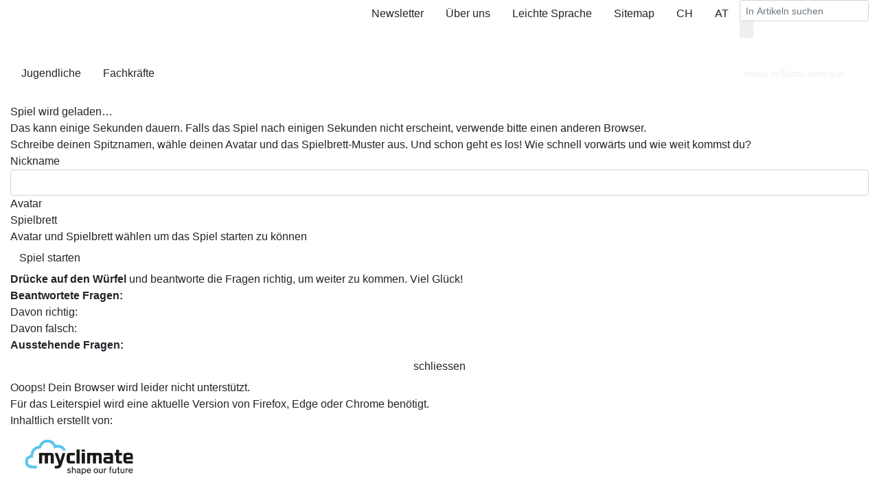

--- FILE ---
content_type: text/html;charset=utf-8
request_url: https://www.feelok.de/de_DE/jugendliche/themen/klima/wir_empfehlen/leiterspiel-klima/leiterspiel-klima.cfm
body_size: 12312
content:
<!doctype html>
<html lang="de-DE">
<head>
<meta charset="utf-8">
<meta name="viewport" content="width=device-width, initial-scale=1, shrink-to-fit=no">
<link rel="stylesheet" href="/assets/libs/bootstrap/latest/css/bootstrap.min.css">
<link rel="stylesheet" href="/assets/css/tailwind.css">
<link rel="stylesheet" href="/templates/feel-ok_v10/assets/css/fok-template.css?cb=20240511-01">
<link rel="stylesheet" href="/assets/css/radix-custom.css">
<title>Leiterspiel Thema Klima</title>
<link href="/assets/libs/fontawesome/css/all.min.css" rel="stylesheet">
<link href="/assets/libs/fontawesome/css/duotone-regular.min.css" rel="stylesheet">
<link href="/assets/libs/fontawesome/css/duotone-light.min.css" rel="stylesheet">
<link href="/assets/libs/fontawesome/css/duotone-thin.min.css" rel="stylesheet">
<link rel="icon" type="image/png" href="/favicon.ico" />
<meta http-equiv="content-language" content="de_DE" />
<meta name="language" content="de_DE" />
<meta name="description" lang="de_DE" content="" />
<meta name="keywords" lang="de_DE" content="" />
<meta name="robots" content="all" />
<meta name="msvalidate.01" content="B4278F16ADE101503471CB5CC39EC96B" />
<meta http-equiv="Cache-Control" content="max-age=600" />
<meta name="author" content="RADIX - Patronat: myclimate Deutschland" />
<meta name="copyright" content="Feel OK" />
<script type="text/javascript" src="/assets/libs/lazysizes/lazysizes.min.js"></script>
<script src="/assets/libs/qrious.js"></script> 
<script src="/assets/libs/clipboard.min.js"></script> 
<link rel='stylesheet' href='/assets/tartalom/css/tartalom-public.css?cb=20240511-01'><link rel='stylesheet' href='/views/modules/mod_Tool_Leiterspiel/assets/css/leiterspiel.css?cb=20240511-01'><link rel='stylesheet' href='/views/functions/fun_dsgv/assets/css/style.css?cb=20240511-01'><link rel='stylesheet' href='/assets/libs/fancybox/v3_3_5/jquery.fancybox.min.css?cb=20240511-01'><link rel='stylesheet' href='/assets/css/global.min.css?cb=20240511-01'></head>
<body data-pageid="12254">
<div class="d-lg-none d-print-none fok-navbar fok-navbar-status1">
<nav class="py-2 navbar navbar-expand-lg navbar-light navbar-bg">
<div class="fixed-top navbar-bg py-2">
<div class="d-flex justify-content-between align-items-center">
<button class="navbar-toggler fok-navbar-toggler" type="button" data-toggle="collapse" data-target="#navbarSupportedContent" aria-controls="navbarSupportedContent" aria-expanded="false" aria-label="Toggle navigation">
<span class="navbar-toggler-icon"></span>
</button>
<a href="//www.feelok.de/de_DE/">
<img
alt="Logo"
class="img-fluid fok-logo"
src="/assets/img/logos/logo_de_DE-x32.png"
srcset="/assets/img/logos/logo_de_DE-x32.png 1x, /assets/img/logos/logo_de_DE-x64.png 2x"
/>
</a>
<div class="d-flex align-items-center">
<button type="button" class="btn btn-link fok-text-weiss fok-navbar-search-btn mr-1"><i class="fas fa-fw fa-search"></i></button>
<style>
#fok-shorturl-wrapper-desktop,
#fok-shorturl-wrapper-mobile {
min-height: 40px;
font-family: 'Dosis Regular';
text-transform: initial;
}
#fok-shorturl-wrapper-desktop {
font-size: 0.9rem;
}
#fok-shorturl-wrapper-mobile {
font-size: 1.6rem;
}
#fok-shorturl-wrapper-desktop .fok-shorturl-desktop {
color: #EDF1F2;
cursor: pointer;
}
#fok-shorturl-wrapper-mobile .fok-shorturl-mobile {
color: #FFF;
cursor: pointer;
}
#fok-shorturl-wrapper-desktop .fok-shorturl-desktop:hover,
#fok-shorturl-wrapper-desktop .fok-shorturl-desktop.active,
#fok-shorturl-wrapper-mobile .fok-shorturl-mobile:hover,
#fok-shorturl-wrapper-mobile .fok-shorturl-mobile.active {
color: #FF9D63;
}
#fok-shorturl-wrapper-desktop .fok-qr-flyout-desktop,
#fok-shorturl-wrapper-mobile .fok-qr-flyout-mobile {
cursor: initial;
display: none;
position: absolute;
top: 40px;
right: 15px;
z-index: 10;
background-color: #EDF1F2;
padding: 10px;
min-width: 200px;
max-width: 350px;
box-shadow: 0 4px 8px 0 rgba(0, 0, 0, 0.2), 0 6px 20px 0 rgba(0, 0, 0, 0.19);
text-align: center;
}
#fok-shorturl-wrapper-mobile .fok-qr-flyout-mobile {
width: 300px;
font-size: .9rem;
}
#fok-shorturl-wrapper-desktop .fok-qr-flyout-desktop .fok-qr-flyout-text,
#fok-shorturl-wrapper-mobile .fok-qr-flyout-mobile .fok-qr-flyout-text {
color: #0A4A4A;
}
#fok-qr-flyout-code-mobile {
margin-top: 10px;
}
.fok-qr-flyout-bg {
background-color: #FFF;
}
</style>
<div id="fok-shorturl-wrapper-mobile">
<div class="fok-shorturl-mobile" onclick="toggleQrFlyoutMobile();">
<span class="fok-shorturl-slug" data-clipboard-target=".slug-to-copy-mobile">
<i class="fas fa-share-alt fa-fw mr-2"></i>
</span>
<div class="fok-qr-flyout-mobile">
<div class="fok-qr-flyout-text">
<div id="fok-copy-feedback-mobile" class="mb-1"></div>
QR-Code für diese Seite
</div>
<div class="fok-qr-flyout-bg mt-2 pb-1 rounded">
<canvas id="fok-qr-flyout-code-mobile" style="width:125px;height:125px;"></canvas>
<div class="fok-qr-flyout-text slug-to-copy-mobile">https://www.feelok.de/klima-leiterspiel/</div>
</div>
</div>
</div>
</div>
<script>
var qrMobile = new QRious({
element: document.getElementById( 'fok-qr-flyout-code-mobile' ),
value: 'https://www.feelok.de/klima-leiterspiel/',
size: 250,
foreground: '#0A4A4A',
background: '#FFFFFF'
});
var fokShorturlMobile = document.getElementsByClassName( 'fok-shorturl-mobile' )[ 0 ];
var qrFlyoutMobile = document.getElementsByClassName( 'fok-qr-flyout-mobile' )[ 0 ];
function toggleQrFlyoutMobile() {
if ( qrFlyoutMobile.style.display == 'undefined' || qrFlyoutMobile.style.display == 'none' || qrFlyoutMobile.style.display == '' ) {
qrFlyoutMobile.style.display = 'block';
fokShorturlMobile.classList.add( "active" );
} else {
qrFlyoutMobile.style.display = 'none';
fokShorturlMobile.classList.remove( "active" );
}
}
</script>
<script>
var clipboard = new ClipboardJS('.fok-shorturl-slug');
clipboard.on( 'success', function( e ) {
// Bei Erfolg Standardtext anzeigen
document.getElementById( "fok-copy-feedback-mobile" ).innerHTML = "<strong>Link dieser Seite wurde kopiert.</strong> Du kannst ihn per E-Mail oder soziale Medien weiterleiten.";
// Auswahl aufheben
e.clearSelection();
});
</script>
</div>
</div>
<div class="fok-navbar-search">
<form id="fok-submitform-navbar" class="col-12 pl-2 pr-2" method="post" action="/de_DE/suche.cfm" enctype="multipart/form-data">
<div class="input-group">
<label for="fok-searchfor-navbar" hidden="hidden">Suche</label>
<input
name="searchfor"
id="fok-searchfor-navbar"
class="form-control fok-navbar-search-input"
type="search"
placeholder="In Artikeln suchen"
aria-label="Search"
value="">
<div class="input-group-append">
<button class="btn" type="submit"><i class="fas fa-fw fa-search"></i></button>
</div>
</div>
<input type="hidden" name="zielgruppe" value="jugendliche" />
<input type="hidden" name="thema" value="" />
</form>
</div>
</div>
<div class="collapse navbar-collapse fok-navbar-collapse" id="navbarSupportedContent">
<ul class="navbar-nav mr-auto">
<li class="nav-item dropdown">
<a class="nav-link dropdown-toggle d-flex text-wrap" href="/de_DE/jugendliche/" id="navbarDropdownMenuLink1" data-toggle="dropdown" aria-haspopup="true" aria-expanded="true">
<div class="navtext w-100">Jugendliche</div>
<div class="toggle-icon toggle-icon-plattform"></div>
</a>
<ul class="dropdown-menu" aria-labelledby="navbarDropdownMenuLink1">
<li>
<a class="dropdown-item d-flex" href="https://www.feelok.de/de_DE/jugendliche/themen/kurzfassungen/kurzfassungen.cfm" aria-expanded="" aria-haspopup="false">
<div class="navtext w-100">In Kürze</div>
</a>
</li>
<li class="dropdown-submenu">
<a class="dropdown-item d-flex dropdown-toggle" href="/de_DE/jugendliche/jugendliche-konsum-sucht.cfm" aria-expanded="" aria-haspopup="true">
<div class="navtext w-100">Genuss, Sucht</div>
<div class="toggle-icon"></div>
</a>
<ul class="dropdown-menu">
<li class="dropdown-submenu">
<a class="dropdown-item d-flex dropdown-toggle" href="/de_DE/jugendliche/themen/alkohol/alkohol.cfm" aria-expanded="" aria-haspopup="true">
<div class="navtext w-100">Alkohol</div>
<div class="toggle-icon"></div>
</a>
<ul class="dropdown-menu">
<li
class="dropdown-title">
Alkohol
</li>
<li
>
<a class="dropdown-item" href="https://www.feelok.de/de_DE/jugendliche/themen/alkohol/wir_empfehlen/kurzfassung/alkohol.cfm" aria-expanded="false" aria-haspopup="false">
Kurzfassung
</a>
</li>
<li
>
<a class="dropdown-item" href="https://www.feelok.de/de_DE/jugendliche/themen/alkohol/wir_empfehlen/leichte_sprache/alkohol.cfm" aria-expanded="false" aria-haspopup="false">
Leichte Sprache
</a>
</li>
<li
>
<a class="dropdown-item" href="/de_DE/jugendliche/themen/alkohol/wir_empfehlen/leiterspiel-alkohol/leiterspiel-alkohol.cfm" aria-expanded="false" aria-haspopup="false">
Leiterspiel
</a>
</li>
<li
>
<a class="dropdown-item" href="/de_DE/jugendliche/themen/alkohol/wir_empfehlen/alkohol-check/alkohol-check.cfm" aria-expanded="false" aria-haspopup="false">
Alkohol-Check
</a>
</li>
<li
>
<a class="dropdown-item" href="/de_DE/jugendliche/themen/alkohol/wir_empfehlen/quiz/quiz.cfm" aria-expanded="false" aria-haspopup="false">
Quiz
</a>
</li>
<li
>
<a class="dropdown-item" href="https://www.feelok.de/de_DE/jugendliche/themen/alkohol/wir_empfehlen/videoclips/videoclips/alkohol-videoclips.cfm" aria-expanded="false" aria-haspopup="false">
Videoclips
</a>
</li>
<li
>
<a class="dropdown-item" href="/de_DE/jugendliche/themen/alkohol/wir_empfehlen/wissenswertes/themen/was_ist_alkohol.cfm" aria-expanded="false" aria-haspopup="false">
Fakten
</a>
</li>
<li
>
<a class="dropdown-item" href="https://www.feelok.de/de_DE/jugendliche/themen/alkohol/wir_empfehlen/kinder_suchtkranker_eltern/mama_oder_papa_trinkt/mama_oder_papa_trinkt.cfm" aria-expanded="false" aria-haspopup="false">
Mama oder Papa trinkt viel Alkohol
</a>
</li>
<li
class="dropdown-title">
Wo stehst du?
</li>
<li
>
<a class="dropdown-item" href="/de_DE/jugendliche/themen/alkohol/wo_stehst_du/keine_lust/deine_gruende/ich_mag_den_alkoholgeschmack_nicht.cfm" aria-expanded="false" aria-haspopup="false">
Keine Lust
</a>
</li>
<li
>
<a class="dropdown-item" href="/de_DE/jugendliche/themen/alkohol/wo_stehst_du/neugierig/wo_stehe_ich/anreiz.cfm" aria-expanded="false" aria-haspopup="false">
Neugier
</a>
</li>
<li
>
<a class="dropdown-item" href="/de_DE/jugendliche/themen/alkohol/wo_stehst_du/gelegentlich/wo_stehe_ich/warum_alkohol_trinken.cfm" aria-expanded="false" aria-haspopup="false">
Ab und zu
</a>
</li>
<li
>
<a class="dropdown-item" href="/de_DE/jugendliche/themen/alkohol/wo_stehst_du/manchmal_zu_viel/wo_stehe_ich/warum_ich_alkohol_trinke.cfm" aria-expanded="false" aria-haspopup="false">
Manchmal zu viel
</a>
</li>
<li
>
<a class="dropdown-item" href="/de_DE/jugendliche/themen/alkohol/wo_stehst_du/regelmaessig_hauefig/wo_stehe_ich/warum_ich_alkohol_trinke.cfm" aria-expanded="false" aria-haspopup="false">
Regelmäßig, häufig
</a>
</li>
</ul>
</li>
<li class="dropdown-submenu">
<a class="dropdown-item d-flex dropdown-toggle" href="/de_DE/jugendliche/themen/cannabis/cannabis.cfm" aria-expanded="" aria-haspopup="true">
<div class="navtext w-100">Cannabis</div>
<div class="toggle-icon"></div>
</a>
<ul class="dropdown-menu">
<li
class="dropdown-title">
Cannabis
</li>
<li
>
<a class="dropdown-item" href="https://www.feelok.de/de_DE/jugendliche/themen/cannabis/start/kurzfassung/cannabis-thc.cfm" aria-expanded="false" aria-haspopup="false">
Kurzfassung
</a>
</li>
<li
>
<a class="dropdown-item" href="https://www.feelok.de/de_DE/jugendliche/themen/cannabis/start/leichte_sprache/cannabis.cfm" aria-expanded="false" aria-haspopup="false">
Leichte Sprache
</a>
</li>
<li
>
<a class="dropdown-item" href="/de_DE/jugendliche/themen/cannabis/start/leiterspiel/leiterspiel.cfm" aria-expanded="false" aria-haspopup="false">
Leiterspiel
</a>
</li>
<li
>
<a class="dropdown-item" href="https://www.feelok.de/de_DE/jugendliche/themen/cannabis/start/erfahrungsberichte/game_map.cfm" aria-expanded="false" aria-haspopup="false">
Real Talk - Game Map
</a>
</li>
<li
>
<a class="dropdown-item" href="/de_DE/jugendliche/themen/cannabis/start/cannabis-check/cannabis-check.cfm" aria-expanded="false" aria-haspopup="false">
Cannabis-Check
</a>
</li>
<li
>
<a class="dropdown-item" href="/de_DE/jugendliche/themen/cannabis/start/infos/infos/aktuelle-infos.cfm" aria-expanded="false" aria-haspopup="false">
Bubatz ist legal?!
</a>
</li>
<li
>
<a class="dropdown-item" href="/de_DE/jugendliche/themen/cannabis/start/infos/infos/fakten.cfm" aria-expanded="false" aria-haspopup="false">
Fakten
</a>
</li>
<li
class="dropdown-title">
Wo stehst du?
</li>
<li
>
<a class="dropdown-item" href="https://www.feelok.de/de_DE/jugendliche/themen/cannabis/start/sei_schlau/risiken/quick_facts.cfm" aria-expanded="false" aria-haspopup="false">
Sei clever
</a>
</li>
<li
>
<a class="dropdown-item" href="/de_DE/jugendliche/themen/cannabis/wo_stehst_du/neugier/wo_stehe_ich/anreiz.cfm" aria-expanded="false" aria-haspopup="false">
Neugier
</a>
</li>
<li
>
<a class="dropdown-item" href="/de_DE/jugendliche/themen/cannabis/wo_stehst_du/gelegenheitskiffende/wo_stehe_ich/kiffen_reizt.cfm" aria-expanded="false" aria-haspopup="false">
Gelegentlicher Konsum
</a>
</li>
<li
>
<a class="dropdown-item" href="/de_DE/jugendliche/themen/cannabis/wo_stehst_du/kiffende_ohne_bedenken/wo_stehe_ich/am_kiffen_reizt.cfm" aria-expanded="false" aria-haspopup="false">
Kiffende ohne Bedenken
</a>
</li>
<li
>
<a class="dropdown-item" href="/de_DE/jugendliche/themen/cannabis/wo_stehst_du/kiffende_mit_bedenken/wo_stehe_ich/leben_ohne_cannabis.cfm" aria-expanded="false" aria-haspopup="false">
Kiffende mit Bedenken
</a>
</li>
<li
>
<a class="dropdown-item" href="/de_DE/jugendliche/themen/cannabis/wo_stehst_du/ex_kiffende/wo_stehe_ich/vorteile_ohne_cannabis.cfm" aria-expanded="false" aria-haspopup="false">
Kein Kiffen mehr
</a>
</li>
</ul>
</li>
<li>
<a class="dropdown-item d-flex" href="/de_DE/jugendliche/themen/gluecksspiel/ressourcen/gluecksspiel/find-s_raus/portraits.cfm" aria-expanded="" aria-haspopup="false">
<div class="navtext w-100">Glücksspiel</div>
</a>
</li>
<li class="dropdown-submenu">
<a class="dropdown-item d-flex dropdown-toggle" href="/de_DE/jugendliche/themen/medienabhaengigkeit/medienabhaengigkeit.cfm" aria-expanded="" aria-haspopup="true">
<div class="navtext w-100">Medien</div>
<div class="toggle-icon"></div>
</a>
<ul class="dropdown-menu">
<li
class="dropdown-title">
Medienabhängigkeit
</li>
<li
>
<a class="dropdown-item" href="https://www.feelok.de/de_DE/jugendliche/themen/medienabhaengigkeit/themen/geschichten/geschichten/was_ist_noch_normal-.cfm" aria-expanded="false" aria-haspopup="false">
Geschichten von Jugendlichen
</a>
</li>
<li
>
<a class="dropdown-item" href="https://www.feelok.de/de_DE/jugendliche/themen/medienabhaengigkeit/themen/medien-check/medien-check.cfm" aria-expanded="false" aria-haspopup="false">
Medien-Check
</a>
</li>
<li
>
<a class="dropdown-item" href="https://www.feelok.de/de_DE/jugendliche/themen/medienabhaengigkeit/themen/medienabhangigkeit/medienabhangigkeit/was_ist_medienabhangigkeit-_.cfm" aria-expanded="false" aria-haspopup="false">
Medienabhängigkeit
</a>
</li>
<li
>
<a class="dropdown-item" href="https://www.feelok.de/de_DE/jugendliche/themen/medienabhaengigkeit/themen/kontrolle_zuruckgewinnen/kontrolle_zuruckgewinnen/wie.cfm" aria-expanded="false" aria-haspopup="false">
Kontrolle zurückgewinnen
</a>
</li>
<li
>
<a class="dropdown-item" href="https://www.feelok.de/de_DE/jugendliche/themen/medienabhaengigkeit/themen/hilfe/hilfeangebote/hilfe_holen.cfm" aria-expanded="false" aria-haspopup="false">
Hilfe
</a>
</li>
</ul>
</li>
<li class="dropdown-submenu">
<a class="dropdown-item d-flex dropdown-toggle" href="/de_DE/jugendliche/themen/tabak/tabak.cfm" aria-expanded="" aria-haspopup="true">
<div class="navtext w-100">Rauchen</div>
<div class="toggle-icon"></div>
</a>
<ul class="dropdown-menu">
<li
class="dropdown-title">
Tabak · Rauchen · Nikotin
</li>
<li
>
<a class="dropdown-item" href="/de_DE/jugendliche/themen/tabak/wir_empfehlen/kurzfassung/zigaretten.cfm" aria-expanded="false" aria-haspopup="false">
Kurzfassung
</a>
</li>
<li
>
<a class="dropdown-item" href="/de_DE/jugendliche/themen/tabak/wir_empfehlen/leichte_sprache/rauchen.cfm" aria-expanded="false" aria-haspopup="false">
Leichte Sprache
</a>
</li>
<li
>
<a class="dropdown-item" href="https://www.feelok.de/de_DE/jugendliche/themen/tabak/interessante_themen/nikotin/produkte/nikotin.cfm" aria-expanded="false" aria-haspopup="false">
Nikotin und nikotinhaltige Produkte
</a>
</li>
<li
>
<a class="dropdown-item" href="/de_DE/jugendliche/themen/tabak/wir_empfehlen/fragen_und_antworten/ubersicht.cfm" aria-expanded="false" aria-haspopup="false">
Fragen und Antworten
</a>
</li>
<li
>
<a class="dropdown-item" href="/de_DE/jugendliche/themen/tabak/wir_empfehlen/rauchfrei_werden/dein_erster_schritt/mit_dem_rauchen_aufhoeren_so_gehts.cfm" aria-expanded="false" aria-haspopup="false">
Rauchstopp-Programm
</a>
</li>
<li
>
<a class="dropdown-item" href="/de_DE/jugendliche/themen/tabak/wir_empfehlen/einem_freund_-_einer_freundin_helfen/unterstuetzung/du_bist_wichtig.cfm" aria-expanded="false" aria-haspopup="false">
Freund:innen helfen
</a>
</li>
<li
class="dropdown-title">
Tests, Quiz & Games
</li>
<li
>
<a class="dropdown-item" href="/de_DE/jugendliche/themen/tabak/wir_empfehlen/leiterspiel-rauchen/leiterspiel-rauchen.cfm" aria-expanded="false" aria-haspopup="false">
Leiterspiel
</a>
</li>
<li
>
<a class="dropdown-item" href="https://www.feelok.de/de_DE/jugendliche/themen/tabak/wir_empfehlen/branching-scenario/machst_du_mit.cfm" aria-expanded="false" aria-haspopup="false">
Machst du mit? 
</a>
</li>
<li
>
<a class="dropdown-item" href="/de_DE/jugendliche/themen/tabak/wir_empfehlen/tests_stuffs/fuer_raucherinnen/bist_du_von_zigaretten_abhaengig.cfm" aria-expanded="false" aria-haspopup="false">
Tests, Quiz, Games…
</a>
</li>
<li
>
<a class="dropdown-item" href="/de_DE/jugendliche/themen/tabak/wir_empfehlen/richtig_oder_falsch/themen/gesundheit.cfm" aria-expanded="false" aria-haspopup="false">
Richtig oder Falsch?
</a>
</li>
<li
class="dropdown-title">
Wo stehst du?
</li>
<li
>
<a class="dropdown-item" href="/de_DE/jugendliche/themen/tabak/wo_stehst_du/jugendliche_rauchen_nicht_wollen_aufhoeren/fitness/die_mehrzahl_ist_ueberzeugt.cfm" aria-expanded="false" aria-haspopup="false">
Nichtrauchen hat Vorteile
</a>
</li>
<li
>
<a class="dropdown-item" href="/de_DE/jugendliche/themen/tabak/wo_stehst_du/was_jugendliche_an_die_zigarette_bindet/gewohnheit/sucht.cfm" aria-expanded="false" aria-haspopup="false">
Trotzdem gibt es Rauchende
</a>
</li>
<li
>
<a class="dropdown-item" href="/de_DE/jugendliche/themen/tabak/wo_stehst_du/deine_entscheidung_als_raucher_gelegenheitsraucher/rauchen_oder_nicht_rauchen/deine_entscheidung.cfm" aria-expanded="false" aria-haspopup="false">
Rauchende entscheiden
</a>
</li>
<li
>
<a class="dropdown-item" href="/de_DE/jugendliche/themen/tabak/wo_stehst_du/deine_entscheidung_als_nichtraucher_ex-raucher/rauchen_oder_nicht_rauchen/deine_entscheidung.cfm" aria-expanded="false" aria-haspopup="false">
Nichtrauchende entscheiden
</a>
</li>
<li
>
<a class="dropdown-item" href="/de_DE/jugendliche/themen/tabak/wo_stehst_du/rueckfall_was_nun/tipps/zurueck_blicken_vorwaerts_schauen.cfm" aria-expanded="false" aria-haspopup="false">
Rückfall
</a>
</li>
<li
class="dropdown-title">
Themen
</li>
<li
>
<a class="dropdown-item" href="/de_DE/jugendliche/themen/tabak/interessante_themen/statistiken/verbreitung_des_rauchens/verbreitung_rauchen_jugendliche.cfm" aria-expanded="false" aria-haspopup="false">
Häufigkeit
</a>
</li>
<li
>
<a class="dropdown-item" href="https://www.feelok.de/de_DE/jugendliche/themen/tabak/interessante_themen/was_sich_im_zigarettenrauch_steckt/schadstoffe/5300_substanzen.cfm" aria-expanded="false" aria-haspopup="false">
5‘300 Substanzen
</a>
</li>
<li
>
<a class="dropdown-item" href="/de_DE/jugendliche/themen/tabak/interessante_themen/sucht/zigaretten/sucht_und_abhaengigkeit.cfm" aria-expanded="false" aria-haspopup="false">
Sucht
</a>
</li>
<li
>
<a class="dropdown-item" href="/de_DE/jugendliche/themen/tabak/interessante_themen/gesundheit_folgeschaeden/leben_und_tod/auch_raucher_die_lange_leben.cfm" aria-expanded="false" aria-haspopup="false">
Gesundheitsschäden
</a>
</li>
<li
>
<a class="dropdown-item" href="/de_DE/jugendliche/themen/tabak/interessante_themen/passivrauchen/wissenswertes/passivrauchen_das_wichtigste_in_kuerze.cfm" aria-expanded="false" aria-haspopup="false">
Passivrauchen
</a>
</li>
<li
>
<a class="dropdown-item" href="https://www.feelok.de/tabak-umwelt-menschen/" aria-expanded="false" aria-haspopup="false">
Umwelt, Menschen
</a>
</li>
<li
>
<a class="dropdown-item" href="/de_DE/jugendliche/themen/tabak/interessante_themen/sex_und_pille/sex/rauchen_schlapp_sex.cfm" aria-expanded="false" aria-haspopup="false">
Sex und Pille
</a>
</li>
<li
>
<a class="dropdown-item" href="/de_DE/jugendliche/themen/tabak/interessante_themen/schwangerschaft_und_kleinkinder/schwangerschaft__geburt/rauchen_schwangerschaft.cfm" aria-expanded="false" aria-haspopup="false">
Schwangerschaft, Babies
</a>
</li>
<li
>
<a class="dropdown-item" href="/de_DE/jugendliche/themen/tabak/interessante_themen/koerpergewicht/rauchen__gute_figur/schlank_sein_dank_rauchen.cfm" aria-expanded="false" aria-haspopup="false">
Gewichtszunahme
</a>
</li>
<li
>
<a class="dropdown-item" href="/de_DE/jugendliche/themen/tabak/interessante_themen/geld/geld/wer_mit_rauchen_aufhoert_spart.cfm" aria-expanded="false" aria-haspopup="false">
Geld
</a>
</li>
<li
>
<a class="dropdown-item" href="/de_DE/jugendliche/themen/tabak/interessante_themen/bewegung_sport/rauchen_gegen_sport/rauchen_schadet_der_leistung.cfm" aria-expanded="false" aria-haspopup="false">
Sport
</a>
</li>
<li
>
<a class="dropdown-item" href="/de_DE/jugendliche/themen/tabak/interessante_themen/tricks_der_tabakindustrie/auf_erfolgskurs/eine_profitable_branche.cfm" aria-expanded="false" aria-haspopup="false">
Tricks der Tabakindustrie
</a>
</li>
<li
>
<a class="dropdown-item" href="/de_DE/jugendliche/themen/tabak/interessante_themen/werbung_sponsoring/verkauf_foerdern/was_ist_werbung.cfm" aria-expanded="false" aria-haspopup="false">
Werbung, Sponsoring
</a>
</li>
<li
>
<a class="dropdown-item" href="/de_DE/jugendliche/themen/tabak/interessante_themen/gesetze/tabakpraevention/deutsche_gesetzeslage.cfm" aria-expanded="false" aria-haspopup="false">
Gesetze
</a>
</li>
<li
>
<a class="dropdown-item" href="/de_DE/jugendliche/themen/tabak/interessante_themen/geschichte/geschichte/von_amerika_nach_europa.cfm" aria-expanded="false" aria-haspopup="false">
Geschichte des Tabaks
</a>
</li>
</ul>
</li>
<li>
<a class="dropdown-item d-flex" href="/de_DE/jugendliche/themen/vapes/infos-tools/vapes/fakten/vapes.cfm" aria-expanded="" aria-haspopup="false">
<div class="navtext w-100">Vapes</div>
</a>
</li>
</ul>
</li>
<li class="dropdown-submenu">
<a class="dropdown-item d-flex dropdown-toggle" href="/de_DE/jugendliche/jugendliche-koerper-psyche.cfm" aria-expanded="" aria-haspopup="true">
<div class="navtext w-100">Körper, Psyche</div>
<div class="toggle-icon"></div>
</a>
<ul class="dropdown-menu">
<li class="dropdown-submenu">
<a class="dropdown-item d-flex dropdown-toggle" href="/de_DE/jugendliche/themen/selbstvertrauen/selbstvertrauen.cfm" aria-expanded="" aria-haspopup="true">
<div class="navtext w-100">Selbstvertrauen</div>
<div class="toggle-icon"></div>
</a>
<ul class="dropdown-menu">
<li
class="dropdown-title">
Selbstvertrauen
</li>
<li
>
<a class="dropdown-item" href="/de_DE/jugendliche/themen/selbstvertrauen/aktion/selbstvertrauen_psychologische_tests/tests/selbstvertrauen.cfm" aria-expanded="false" aria-haspopup="false">
Tests
</a>
</li>
<li
>
<a class="dropdown-item" href="/de_DE/jugendliche/themen/selbstvertrauen/aktion/selbstvertrauen_aufpeppen/gnomio_verstehen/monika_und_roger.cfm" aria-expanded="false" aria-haspopup="false">
Selbstvertrauen aufpeppen
</a>
</li>
<li
>
<a class="dropdown-item" href="/de_DE/jugendliche/themen/selbstvertrauen/aktion/wer_bin_ich_was_tue_ich/deine_gefuehle/gefuehle_sind_wegweiser.cfm" aria-expanded="false" aria-haspopup="false">
Wer bin ich?
</a>
</li>
</ul>
</li>
<li class="dropdown-submenu">
<a class="dropdown-item d-flex dropdown-toggle" href="/de_DE/jugendliche/themen/liebe_sexualitaet/liebe_sexualitaet.cfm" aria-expanded="" aria-haspopup="true">
<div class="navtext w-100">Sexualität, Beziehung, Identität</div>
<div class="toggle-icon"></div>
</a>
<ul class="dropdown-menu">
<li
class="dropdown-title">
Sexualität und Liebe
</li>
<li
>
<a class="dropdown-item" href="/de_DE/jugendliche/themen/liebe_sexualitaet/themen/sex-we-can/sex-we-can.cfm?t=0" aria-expanded="false" aria-haspopup="false">
Sex: We can?! - Der Film
</a>
</li>
<li
>
<a class="dropdown-item" href="/de_DE/jugendliche/themen/liebe_sexualitaet/themen/was-wann-warum-pubertaet_und_sex/pubertaet/du_wirst_jetzt_eine_frau.cfm" aria-expanded="false" aria-haspopup="false">
Was, wann, warum? Pubertät und Sex
</a>
</li>
<li
>
<a class="dropdown-item" href="https://www.feelok.de/de_DE/jugendliche/themen/liebe_sexualitaet/themen/gummilove/gummilove.cfm" aria-expanded="false" aria-haspopup="false">
GummiLove - Sexikon
</a>
</li>
<li
>
<a class="dropdown-item" href="/de_DE/jugendliche/themen/liebe_sexualitaet/themen/liebe_beziehung/flirten/liebe_ein_starkes_gefuhl.cfm" aria-expanded="false" aria-haspopup="false">
Liebe & Beziehung
</a>
</li>
<li
>
<a class="dropdown-item" href="/de_DE/jugendliche/themen/liebe_sexualitaet/themen/maedchen-koerper-lust/koerper-lust/koerper_einzigartig.cfm" aria-expanded="false" aria-haspopup="false">
Mädchen*, ihr Körper, ihre Lust
</a>
</li>
<li
>
<a class="dropdown-item" href="/de_DE/jugendliche/themen/liebe_sexualitaet/themen/maennlicher_koerper_lust/erogene_zonen/maennliche_koerper_lust.cfm" aria-expanded="false" aria-haspopup="false">
Jungs*, ihr Körper, ihre Lust
</a>
</li>
<li
>
<a class="dropdown-item" href="/de_DE/jugendliche/themen/liebe_sexualitaet/themen/sexualitaet_erleben/sex/selbstbefriedigung.cfm" aria-expanded="false" aria-haspopup="false">
Sexualität erleben
</a>
</li>
<li
>
<a class="dropdown-item" href="/de_DE/jugendliche/themen/liebe_sexualitaet/themen/sex_orientierungen/sexuelle_orientierungen/lgbt-treffen-kennenlernen.cfm" aria-expanded="false" aria-haspopup="false">
Sexuelle und geschlechtliche Vielfalt
</a>
</li>
<li
>
<a class="dropdown-item" href="/de_DE/jugendliche/themen/liebe_sexualitaet/themen/hiv_aids_sexuell_ubertragbare_infektionen/hiv-aids/hiv_krankheit_und_behandlung.cfm" aria-expanded="false" aria-haspopup="false">
Sexuell übertragbare Krankheiten
</a>
</li>
<li
>
<a class="dropdown-item" href="/de_DE/jugendliche/themen/liebe_sexualitaet/themen/menstruation_schwangerschaft/zyklus_und_menstruation/zyklus.cfm" aria-expanded="false" aria-haspopup="false">
Menstruation, Schwangerschaft
</a>
</li>
</ul>
</li>
<li class="dropdown-submenu">
<a class="dropdown-item d-flex dropdown-toggle" href="/de_DE/jugendliche/themen/stress/stress.cfm" aria-expanded="" aria-haspopup="true">
<div class="navtext w-100">Stress</div>
<div class="toggle-icon"></div>
</a>
<ul class="dropdown-menu">
<li
class="dropdown-title">
Stress
</li>
<li
>
<a class="dropdown-item" href="/de_DE/jugendliche/themen/stress/start/kurzfassung/kurzfassung.cfm" aria-expanded="false" aria-haspopup="false">
Kurzfassung 
</a>
</li>
<li
>
<a class="dropdown-item" href="/de_DE/jugendliche/themen/stress/start/leichte_sprache/stress.cfm" aria-expanded="false" aria-haspopup="false">
Leichte Sprache
</a>
</li>
<li
>
<a class="dropdown-item" href="https://www.feelok.de/de_DE/jugendliche/themen/stress/start/stressprofi_werden/checkliste_gegen_stress/start.cfm" aria-expanded="false" aria-haspopup="false">
Stressprofi werden
</a>
</li>
<li
>
<a class="dropdown-item" href="/de_DE/jugendliche/themen/stress/start/gestresst_gelangweilt_schlechte_stimmung/musik_freundschaft_familie_sport.cfm" aria-expanded="false" aria-haspopup="false">
Gestresst? Gelangweilt? Schlechte Stimmung? 
</a>
</li>
<li
>
<a class="dropdown-item" href="/de_DE/jugendliche/themen/stress/start/tests/tests/stress.cfm" aria-expanded="false" aria-haspopup="false">
Tests
</a>
</li>
<li
>
<a class="dropdown-item" href="/de_DE/jugendliche/themen/stress/start/mehr_power_gegen_stress/sei_schlau/schaedliche_folgen.cfm" aria-expanded="false" aria-haspopup="false">
Mehr Power gegen Stress
</a>
</li>
<li
>
<a class="dropdown-item" href="/de_DE/jugendliche/themen/stress/start/entspannung/uebungen/vorteile.cfm" aria-expanded="false" aria-haspopup="false">
Entspannung
</a>
</li>
<li
>
<a class="dropdown-item" href="/de_DE/jugendliche/themen/stress/start/nein_sagen/tipps/ich_sage_nein.cfm" aria-expanded="false" aria-haspopup="false">
Sage auch mal nein
</a>
</li>
<li
>
<a class="dropdown-item" href="https://www.feelok.de/de_DE/jugendliche/themen/schlaf/themen/schlecht_schlafen/schlecht_schlafen/definition_schlafstoerung.cfm" aria-expanded="false" aria-haspopup="false">
Schlafprobleme
</a>
</li>
<li
class="dropdown-title">
Schule und Familie
</li>
<li
>
<a class="dropdown-item" href="/de_DE/jugendliche/themen/stress/setting/konflikte/tipps/probleme_mit_kollegen.cfm" aria-expanded="false" aria-haspopup="false">
Konflikte
</a>
</li>
<li
>
<a class="dropdown-item" href="/de_DE/jugendliche/themen/stress/setting/unterricht_pruefungen/tipps_beim_arbeiten/fragen_stellen.cfm" aria-expanded="false" aria-haspopup="false">
Unterricht, Prüfungen
</a>
</li>
<li
>
<a class="dropdown-item" href="/de_DE/jugendliche/themen/stress/setting/familie/infos_tipps/deine_rechte.cfm" aria-expanded="false" aria-haspopup="false">
Familie
</a>
</li>
</ul>
</li>
<li class="dropdown-submenu">
<a class="dropdown-item d-flex dropdown-toggle" href="https://www.feelok.de/de_DE/jugendliche/themen/psychische_stoerungen/wissenswertes/angst/themen/soziale_aengste/soziale_aengste/soziale-aengste.cfm" aria-expanded="" aria-haspopup="true">
<div class="navtext w-100">Soziale Ängste</div>
<div class="toggle-icon"></div>
</a>
<ul class="dropdown-menu">
<li
class="dropdown-title">
Überblick
</li>
<li
>
<a class="dropdown-item" href="https://www.feelok.de/de_DE/jugendliche/themen/psychische_stoerungen/wissenswertes/angst/themen/soziale_aengste/angst/was_ist_angst-.cfm" aria-expanded="false" aria-haspopup="false">
Angst
</a>
</li>
<li
>
<a class="dropdown-item" href="https://www.feelok.de/de_DE/jugendliche/themen/psychische_stoerungen/wissenswertes/angst/themen/soziale_aengste/soziale_aengste/soziale-aengste.cfm" aria-expanded="false" aria-haspopup="false">
Soziale Ängste
</a>
</li>
</ul>
</li>
<li class="dropdown-submenu">
<a class="dropdown-item d-flex dropdown-toggle" href="/de_DE/jugendliche/themen/suizidalitaet/suizidalitaet.cfm" aria-expanded="" aria-haspopup="true">
<div class="navtext w-100">Suizidalität</div>
<div class="toggle-icon"></div>
</a>
<ul class="dropdown-menu">
<li
class="dropdown-title">
Suizidalität
</li>
<li
>
<a class="dropdown-item" href="https://www.feelok.de/de_DE/jugendliche/themen/suizidalitaet/suizidalitat/mythos/wahrheit_oder_mythos/verrueckt.cfm" aria-expanded="false" aria-haspopup="false">
Wahrheit oder Mythos
</a>
</li>
<li
>
<a class="dropdown-item" href="https://www.feelok.de/de_DE/jugendliche/themen/suizidalitaet/suizidalitat/begriff/was_ist_das/zahlen_und_fakten.cfm" aria-expanded="false" aria-haspopup="false">
Suizidalität - Was ist das? 
</a>
</li>
<li
>
<a class="dropdown-item" href="https://www.feelok.de/de_DE/jugendliche/themen/suizidalitaet/suizidalitat/krisen/krisen/psychosoziale_krisen.cfm" aria-expanded="false" aria-haspopup="false">
Krisen
</a>
</li>
<li
>
<a class="dropdown-item" href="https://www.feelok.de/de_DE/jugendliche/themen/suizidalitaet/suizidalitat/warnsignale/alarmzeichen/anzeichen_fur_suizidgedanken.cfm" aria-expanded="false" aria-haspopup="false">
Warnsignale und Alarmzeichen
</a>
</li>
<li
>
<a class="dropdown-item" href="https://www.feelok.de/de_DE/jugendliche/themen/suizidalitaet/suizidalitat/umgang/umgang_mit_suizidalitat/sichtweise.cfm" aria-expanded="false" aria-haspopup="false">
Umgang mit Suizidalität
</a>
</li>
<li
>
<a class="dropdown-item" href="https://www.feelok.de/de_DE/jugendliche/themen/suizidalitaet/suizidalitat/trauer/trauer_nach_suizid/trauer_nach_suizid.cfm" aria-expanded="false" aria-haspopup="false">
Trauer nach Suizid
</a>
</li>
<li
>
<a class="dropdown-item" href="/de_DE/jugendliche/themen/suizidalitaet/suizidalitat/hilfe/hilfeadressen.cfm" aria-expanded="false" aria-haspopup="false">
Hilfeadressen
</a>
</li>
</ul>
</li>
<li class="dropdown-submenu">
<a class="dropdown-item d-flex dropdown-toggle" href="/de_DE/jugendliche/themen/schlaf/schlaf.cfm" aria-expanded="" aria-haspopup="true">
<div class="navtext w-100">Schlaf</div>
<div class="toggle-icon"></div>
</a>
<ul class="dropdown-menu">
<li
class="dropdown-title">
Schlaf
</li>
<li
>
<a class="dropdown-item" href="https://www.feelok.de/de_DE/jugendliche/themen/schlaf/themen/schlaf/schlaf/definition_schlaf.cfm" aria-expanded="false" aria-haspopup="false">
Der Schlaf
</a>
</li>
<li
>
<a class="dropdown-item" href="https://www.feelok.de/de_DE/jugendliche/themen/schlaf/themen/gut_schlafen/gut_schlafen/definition_guter_schlaf.cfm" aria-expanded="false" aria-haspopup="false">
Gut schlafen
</a>
</li>
<li
>
<a class="dropdown-item" href="https://www.feelok.de/de_DE/jugendliche/themen/schlaf/themen/schlecht_schlafen/schlecht_schlafen/definition_schlafstoerung.cfm" aria-expanded="false" aria-haspopup="false">
Schlecht schlafen
</a>
</li>
<li
>
<a class="dropdown-item" href="https://www.feelok.de/de_DE/jugendliche/themen/schlaf/themen/schlafqualitaet_verbessern/schlafqualitaet_verbessern/tipps_fuer_besseren_schlaf.cfm" aria-expanded="false" aria-haspopup="false">
Schlafqualität verbessern
</a>
</li>
<li
>
<a class="dropdown-item" href="https://www.feelok.de/de_DE/jugendliche/themen/schlaf/themen/medien_schlaf/medien_schlaf/videospiele_schlaf.cfm" aria-expanded="false" aria-haspopup="false">
Medien und Schlaf
</a>
</li>
</ul>
</li>
</ul>
</li>
<li class="dropdown-submenu">
<a class="dropdown-item d-flex dropdown-toggle" href="https://www.feelok.de/de_DE/jugendliche/jugendliche-zukunft-gesellschaft.cfm" aria-expanded="true" aria-haspopup="true">
<div class="navtext w-100">Zukunft, Gesellschaft</div>
<div class="toggle-icon"></div>
</a>
<ul class="dropdown-menu">
<li class="dropdown-submenu">
<a class="dropdown-item d-flex dropdown-toggle" href="/de_DE/jugendliche/themen/entscheidungen/entscheidungen.cfm" aria-expanded="" aria-haspopup="true">
<div class="navtext w-100">Entscheidungen</div>
<div class="toggle-icon"></div>
</a>
<ul class="dropdown-menu">
<li
class="dropdown-title">
Risiko
</li>
<li
>
<a class="dropdown-item" href="https://www.feelok.de/de_DE/jugendliche/themen/entscheidungen/risiko/risiko/risiko/split_the_risk_-_alles_unter_kontrolle.cfm" aria-expanded="false" aria-haspopup="false">
No risk - no fun?
</a>
</li>
<li
>
<a class="dropdown-item" href="https://www.feelok.de/de_DE/jugendliche/themen/entscheidungen/risiko/risikohaltungen/analyse/eigene_haltung.cfm" aria-expanded="false" aria-haspopup="false">
Risikohaltungen
</a>
</li>
<li
>
<a class="dropdown-item" href="https://www.feelok.de/de_DE/jugendliche/themen/entscheidungen/risiko/risiken_erkennen/erkenne_ein_risiko/start.cfm" aria-expanded="false" aria-haspopup="false">
Erkenne ein Risiko!
</a>
</li>
<li
>
<a class="dropdown-item" href="https://www.feelok.de/de_DE/jugendliche/themen/entscheidungen/risiko/risikokompetenz_testen/analyse/analyse-bar.cfm" aria-expanded="false" aria-haspopup="false">
Teste deine Risikokompetenz! 
</a>
</li>
</ul>
</li>
<li class="dropdown-submenu">
<a class="dropdown-item d-flex dropdown-toggle" href="/de_DE/jugendliche/themen/klima/klima.cfm" aria-expanded="true" aria-haspopup="true">
<div class="navtext w-100">Klima</div>
<div class="toggle-icon"></div>
</a>
<ul class="dropdown-menu">
<li
class="dropdown-title">
Klima, Klimawandel, Klimaschutz
</li>
<li
>
<a class="dropdown-item aktiv scrollto" href="/de_DE/jugendliche/themen/klima/wir_empfehlen/leiterspiel-klima/leiterspiel-klima.cfm" aria-expanded="false" aria-haspopup="false" id="aktivNavi">
Leiterspiel
</a>
</li>
<li
>
<a class="dropdown-item" href="https://www.feelok.de/de_DE/jugendliche/themen/klima/wir_empfehlen/klima_kreuzwortratsel/crossword.cfm" aria-expanded="false" aria-haspopup="false">
Klima-Kreuzworträtsel
</a>
</li>
<li
>
<a class="dropdown-item" href="https://www.feelok.de/de_DE/jugendliche/themen/klima/wir_empfehlen/test-klimatyp/test.cfm" aria-expanded="false" aria-haspopup="false">
Welcher Klima-Typ bist du?
</a>
</li>
<li
>
<a class="dropdown-item" href="https://www.feelok.de/de_DE/jugendliche/themen/klima/wir_empfehlen/klima_memory/memory.cfm" aria-expanded="false" aria-haspopup="false">
Klima-Memory
</a>
</li>
<li
>
<a class="dropdown-item" href="/de_DE/jugendliche/themen/klima/wir_empfehlen/fragen_und_antworten/deine_fragen_zum_thema_klima.cfm" aria-expanded="false" aria-haspopup="false">
Fragen und Antworten
</a>
</li>
<li
>
<a class="dropdown-item" href="/de_DE/jugendliche/themen/klima/wir_empfehlen/klima-lexikon/klima-lexikon.cfm" aria-expanded="false" aria-haspopup="false">
Klima-Lexikon
</a>
</li>
<li
class="dropdown-title">
Klima-Wissen im Überblick
</li>
<li
>
<a class="dropdown-item" href="/de_DE/jugendliche/themen/klima/themen/klima_und_klimawandel/klima_und_klimawandel/was_ist_das_klima.cfm" aria-expanded="false" aria-haspopup="false">
Klima und Klimawandel
</a>
</li>
<li
>
<a class="dropdown-item" href="/de_DE/jugendliche/themen/klima/themen/auswirkungen_des_klimawandels/das_klima_veraendert_sich/entwicklungen_in_deutschland.cfm" aria-expanded="false" aria-haspopup="false">
Auswirkungen des Klimawandels 
</a>
</li>
<li
>
<a class="dropdown-item" href="/de_DE/jugendliche/themen/klima/themen/das_klima_schuetzen/das_klima_schuetzen/der_oekologische_fussabdruck.cfm" aria-expanded="false" aria-haspopup="false">
Das Klima schützen
</a>
</li>
<li
>
<a class="dropdown-item" href="/de_DE/jugendliche/themen/klima/themen/wissenschaft_und_gesetze/wissenschaft/aufzeichnungen_zum_klima.cfm" aria-expanded="false" aria-haspopup="false">
Wissenschaft und Gesetze
</a>
</li>
</ul>
</li>
<li class="dropdown-submenu">
<a class="dropdown-item d-flex dropdown-toggle" href="/de_DE/jugendliche/themen/medienkompetenz/webprofi.cfm" aria-expanded="" aria-haspopup="true">
<div class="navtext w-100">Onlinewelt</div>
<div class="toggle-icon"></div>
</a>
<ul class="dropdown-menu">
<li
class="dropdown-title">
Onlinewelt
</li>
<li
>
<a class="dropdown-item" href="https://www.feelok.de/de_DE/jugendliche/themen/medienkompetenz/ressourcen/videoclips/app-on/party_trotz_pickel.cfm" aria-expanded="false" aria-haspopup="false">
Videoclips
</a>
</li>
<li
>
<a class="dropdown-item" href="/de_DE/jugendliche/themen/medienkompetenz/ressourcen/internet_auf_einen_blick/find-s_raus/so_funktioniert_das_internet.cfm" aria-expanded="false" aria-haspopup="false">
Internet in Kürze
</a>
</li>
<li
>
<a class="dropdown-item" href="/de_DE/jugendliche/themen/medienkompetenz/ressourcen/der_suchprofi/infos/ohne_suchmaschinen_aufgeschmissen.cfm" aria-expanded="false" aria-haspopup="false">
Suchprofi werden
</a>
</li>
<li
>
<a class="dropdown-item" href="/de_DE/jugendliche/themen/medienkompetenz/ressourcen/wahrheit_oder_luege/find-s_raus/katzen_haben_5_beine.cfm" aria-expanded="false" aria-haspopup="false">
Wahrheit oder Lüge
</a>
</li>
<li
>
<a class="dropdown-item" href="/de_DE/jugendliche/themen/medienkompetenz/ressourcen/sex_im_netz/finds_raus/so_bequem-.cfm" aria-expanded="false" aria-haspopup="false">
Sex im Netz
</a>
</li>
<li
>
<a class="dropdown-item" href="https://www.feelok.de/de_DE/jugendliche/themen/medienabhaengigkeit/medienabhaengigkeit.cfm" aria-expanded="false" aria-haspopup="false">
Medienabhängigkeit
</a>
</li>
<li
>
<a class="dropdown-item" href="/de_DE/jugendliche/themen/medienkompetenz/ressourcen/free-to-play_spiele/info/free_to_play.cfm" aria-expanded="false" aria-haspopup="false">
Free-to-Play Spiele
</a>
</li>
<li
>
<a class="dropdown-item" href="/de_DE/jugendliche/themen/medienkompetenz/ressourcen/mein_profil/finds_raus/soziale_medien.cfm" aria-expanded="false" aria-haspopup="false">
Social Media & Influencer:innen
</a>
</li>
<li
>
<a class="dropdown-item" href="/de_DE/jugendliche/themen/medienkompetenz/ressourcen/kaufen_im_internet/info/jugendliche_kaufen_im_internet.cfm" aria-expanded="false" aria-haspopup="false">
Kaufen im Internet
</a>
</li>
<li
>
<a class="dropdown-item" href="/de_DE/jugendliche/themen/medienkompetenz/ressourcen/cybermobbing_medien_gewalt/cybermobbing/cybermobbing_videoclips_jugendlichen.cfm" aria-expanded="false" aria-haspopup="false">
Cybermobbing
</a>
</li>
<li
>
<a class="dropdown-item" href="/de_DE/jugendliche/themen/medienkompetenz/ressourcen/auf_der_sicheren_seite/find-s_raus/dein_passwort_ist___.cfm" aria-expanded="false" aria-haspopup="false">
Auf der sicheren Seite
</a>
</li>
</ul>
</li>
</ul>
</li>
<li>
<a class="dropdown-item d-flex" href="https://www.feelok.de/de_DE/jugendliche/bonus/beratung/beratung_neu.cfm" aria-expanded="" aria-haspopup="false">
<div class="navtext w-100">Beratung</div>
</a>
</li>
<li>
<a class="dropdown-item d-flex" href="/de_DE/jugendliche/bonus/best_of.cfm" aria-expanded="" aria-haspopup="false">
<div class="navtext w-100">Best of</div>
</a>
</li>
</ul>
</li>
<li class="nav-item dropdown">
<a class="nav-link dropdown-toggle d-flex text-wrap" href="/de_DE/schule/" id="navbarDropdownMenuLink2" data-toggle="dropdown" aria-haspopup="true" aria-expanded="">
<div class="navtext w-100">Fachkräfte</div>
<div class="toggle-icon toggle-icon-plattform"></div>
</a>
</li>
</ul>
<ul class="navbar-nav fok-kanton-land mr-auto mt-5">
</ul>
</div>
</nav>
</div>
<nav aria-label="breadcrumb" class="d-block d-md-block d-lg-none fok-breadcrumb d-print-none">
<ol class="breadcrumb">
<li class="breadcrumb-item"><a href="/de_DE/jugendliche">Jugendliche</a> / <a href="/de_DE/jugendliche/themen/klima">Klima</a> / Leiterspiel Thema Klima</li>
</ol>
</nav>
<div class="container-fluid d-print-none fok-header fok-show-on-large fok-header-container">
<div class="fok-maxbreite no-gutters">
<div class="col-12 d-flex align-items-center pb-3">
<div class="col-3 d-flex mr-auto fok-logo">
<a href="//www.feelok.de/de_DE/">
<img
alt="Logo"
class="img-fluid fok-logo"
src="/assets/img/logos/logo_de_DE-x32.png"
srcset="/assets/img/logos/logo_de_DE-x32.png 1x, /assets/img/logos/logo_de_DE-x64.png 2x"
/>
</a>
</div>
<div class="d-flex-row">
<div class="d-flex justify-content-end">
<ul class="nav fok-kopfnavi">
<li class="nav-item">
<a href="https://www.feelok.de/de_DE/schule/bonus/newsletter.cfm" class="nav-link">Newsletter</a>
</li>
<li class="nav-item">
<a href="/de_DE/ueber_feelok/ueber_feelok.cfm" class="nav-link">Über uns</a>
</li>
<li class="nav-item">
<a href="/de_DE/jugendliche/themen/leichte_sprache/leichte_sprache.cfm" class="nav-link">Leichte Sprache</a>
</li>
<li class="nav-item">
<a href="/de_DE/sitemap/sitemap_ueber_feelok.cfm" class="nav-link">Sitemap</a>
</li>
<li class="nav-item">
<a href="https://www.feel-ok.ch/de_CH/jugendliche/jugendliche.cfm" class="nav-link">CH</a>
</li>
<li class="nav-item">
<a href="https://www.feel-ok.at/de_AT/jugendliche/jugendliche.cfm" class="nav-link">AT</a>
</li>
</ul>
<div class="d-inline-flex fok-suche">
<form id="submitform" class="form" method="post" action="/de_DE/suche.cfm" enctype="multipart/form-data">
<div class="form-group">
<div class="form-group--search form-group--search--left">
<label for="searchfor" hidden="hidden">Suche</label>
<input class="form-control form-control-sm" name="searchfor" id="searchfor" autocomplete="off" placeholder="In Artikeln suchen" value="" type="search" data-minw="180" data-maxw="200">
<button class="btn-submit fok-text-gruen-dunkel" type="submit"><i class="fas fa-search"></i></button>
</div>
</div>
<input type="hidden" name="zielgruppe" value="jugendliche" />
<input type="hidden" name="thema" value="" />
</form>
</div>
</div>
</div>
</div>
<div class="col-12">
<div class="row fok-zielgruppennavi pt-0">
<div class="col">
<ul class="nav zielgruppennavi">
<li class="nav-item">
<a href="/de_DE/jugendliche/" class="nav-link aktiv">Jugendliche</a>
</li>
<li class="nav-item">
<a href="/de_DE/schule/" class="nav-link">Fachkräfte</a>
</li>
<style>
#fok-shorturl-wrapper-desktop,
#fok-shorturl-wrapper-mobile {
min-height: 40px;
font-family: 'Dosis Regular';
text-transform: initial;
}
#fok-shorturl-wrapper-desktop {
font-size: 0.9rem;
}
#fok-shorturl-wrapper-mobile {
font-size: 1.6rem;
}
#fok-shorturl-wrapper-desktop .fok-shorturl-desktop {
color: #EDF1F2;
cursor: pointer;
}
#fok-shorturl-wrapper-mobile .fok-shorturl-mobile {
color: #FFF;
cursor: pointer;
}
#fok-shorturl-wrapper-desktop .fok-shorturl-desktop:hover,
#fok-shorturl-wrapper-desktop .fok-shorturl-desktop.active,
#fok-shorturl-wrapper-mobile .fok-shorturl-mobile:hover,
#fok-shorturl-wrapper-mobile .fok-shorturl-mobile.active {
color: #FF9D63;
}
#fok-shorturl-wrapper-desktop .fok-qr-flyout-desktop,
#fok-shorturl-wrapper-mobile .fok-qr-flyout-mobile {
cursor: initial;
display: none;
position: absolute;
top: 40px;
right: 15px;
z-index: 10;
background-color: #EDF1F2;
padding: 10px;
min-width: 200px;
max-width: 350px;
box-shadow: 0 4px 8px 0 rgba(0, 0, 0, 0.2), 0 6px 20px 0 rgba(0, 0, 0, 0.19);
text-align: center;
}
#fok-shorturl-wrapper-mobile .fok-qr-flyout-mobile {
width: 300px;
font-size: .9rem;
}
#fok-shorturl-wrapper-desktop .fok-qr-flyout-desktop .fok-qr-flyout-text,
#fok-shorturl-wrapper-mobile .fok-qr-flyout-mobile .fok-qr-flyout-text {
color: #0A4A4A;
}
#fok-qr-flyout-code-mobile {
margin-top: 10px;
}
.fok-qr-flyout-bg {
background-color: #FFF;
}
</style>
<li id="fok-shorturl-wrapper-desktop" class="nav-item ml-auto d-flex align-items-center">
<div class="fok-shorturl-desktop" onclick="toggleQrFlyoutDesktop();">
<span class="fok-shorturl-slug" data-clipboard-target=".slug-to-copy-desktop">
feelok.de/klima-leiterspiel<i class="fas fa-share-alt fa-fw ml-2 mr-2"></i>
</span>
<div class="fok-qr-flyout-desktop">
<div class="fok-qr-flyout-text">
<div id="fok-copy-feedback-desktop" class="mb-1"></div>
QR-Code für diese Seite
</div>
<div class="fok-qr-flyout-bg mt-2 p-2 rounded">
<img id="fok-qr-flyout-code-desktop" alt="https://www.feelok.de/klima-leiterspiel/" class="inline my-2" style="width:125px;height:125px;">
<div class="fok-qr-flyout-text slug-to-copy-desktop">https://www.feelok.de/klima-leiterspiel/</div>
</div>
</div>
</div>
</li>
<script>
var qrDesktop = new QRious({
element: document.getElementById( 'fok-qr-flyout-code-desktop' ),
value: 'https://www.feelok.de/klima-leiterspiel/',
size: 250,
foreground: '#0A4A4A',
background: '#FFFFFF'
});
var fokShorturlDesktop = document.getElementsByClassName( 'fok-shorturl-desktop' )[ 0 ];
var qrFlyoutDesktop = document.getElementsByClassName( 'fok-qr-flyout-desktop' )[ 0 ];
function toggleQrFlyoutDesktop() {
if ( qrFlyoutDesktop.style.display == 'undefined' || qrFlyoutDesktop.style.display == 'none' || qrFlyoutDesktop.style.display == '' ) {
qrFlyoutDesktop.style.display = 'block';
fokShorturlDesktop.classList.add( "active" );
} else {
qrFlyoutDesktop.style.display = 'none';
fokShorturlDesktop.classList.remove( "active" );
}
}
</script>
<script>
var clipboard = new ClipboardJS('.fok-shorturl-slug');
clipboard.on( 'success', function( e ) {
// Bei Erfolg Standardtext anzeigen
document.getElementById( "fok-copy-feedback-desktop" ).innerHTML = "<strong>Link dieser Seite wurde kopiert.</strong> Du kannst ihn per E-Mail oder soziale Medien weiterleiten.";
// Auswahl aufheben
e.clearSelection();
});
</script>
</ul>
</div>
</div>
</div>
</div>
</div>
<div class="container-fluid fok-content-block">
<div class="fok-maxbreite">
<div class="row">
<div class="col-12 mt-0 mt-lg-4 mb-4">
<div id="leiterspiel-wrapper" class="tar-inline-edit-obj" data-elemid="10533">
<div class="loader">
Spiel wird geladen…<p>Das kann einige Sekunden dauern. Falls das Spiel nach einigen Sekunden nicht erscheint, verwende bitte einen anderen Browser.</p>
</div>
<div class="einleitung opac">
<form name="startform" autocomplete="off">
<p class="dashes">Schreibe deinen Spitznamen, wähle deinen Avatar und das Spielbrett-Muster aus. Und schon geht es los! Wie schnell vorwärts und wie weit kommst du?</p>
<div class="dashes">
<p class="titel">Nickname</p>
<input type="text" name="nickname" id="nickname" class="form-control" />
</div>
<div class="dashes">
<p class="titel">Avatar</p>
<div class="avatars clearfix"></div>
</div>
<div class="dashes">
<p class="titel">Spielbrett</p>
<div class="boards clearfix"></div>
</div>
<p class="chooseText">Avatar und Spielbrett wählen um das Spiel starten zu können</p>
<button class="startGame btn btn-default pulsate-bck-slow" type="submit">Spiel starten</button>
<input type="hidden" name="avatar">
<input type="hidden" name="board">
</form>
</div>
<div class="game opac">
<div class="dice-wrapper pulsate-bck-slow"></div>
<div class="spielbrett clearfix">
<div class="bubble-wrapper bubble-wrapper-small anim-bubbleIn">
<div class="bubble">
<div class="bubble-content"><strong>Drücke auf den Würfel</strong> und beantworte die Fragen richtig, um weiter zu kommen. Viel Glück!</div>
<div class="clearfix"></div>
</div>
</div>
<div class="mitspieler-wrapper anim-bubbleIn">
<div class="bubble2">
<div class="mitspieler-content">
<div class="media">
<div class="media-left">
<div class="icon avatar mitspieler-avatar"></div>
</div>
<div class="media-body">
<div class="mitspieler-nick subtitle"></div>
<div class="mitspieler-totalFragen"><strong>Beantwortete Fragen: <span></span></strong></div>
<div class="mitspieler-fragenKorrekt">Davon richtig: <span></span></div>
<div class="mitspieler-fragenFalsch">Davon falsch: <span></span></div>
<div class="mitspieler-fragenPendent"><strong>Ausstehende Fragen: <span></span></strong></div>
</div>
</div>
</div>
<div class="clearfix"></div>
<button class="closeMitspielerWrapper btn btn-block btn-default">schliessen</button>
</div>
</div>
<div class="kachel"></div>
<div class="kachel"></div>
<div class="kachel"></div>
<div class="kachel"></div>
<div class="kachel"></div>
<div class="kachel"></div>
<div class="kachel"></div>
<div class="kachel"></div>
<div class="kachel"></div>
<div class="kachel"></div>
<div class="kachel"></div>
<div class="kachel"></div>
<div class="kachel"></div>
<div class="kachel"></div>
<div class="kachel"></div>
<div class="kachel"></div>
<div class="kachel"></div>
<div class="kachel"></div>
<div class="kachel"></div>
<div class="kachel"></div>
<div class="kachel"></div>
<div class="kachel"></div>
<div class="kachel"></div>
<div class="kachel"></div>
<div class="kachel"></div>
<div class="kachel"></div>
<div class="kachel"></div>
<div class="kachel"></div>
<div class="kachel"></div>
<div class="kachel"></div>
<div class="kachel"></div>
<div class="kachel"></div>
<div class="kachel"></div>
<div class="kachel"></div>
<div class="kachel"></div>
<div class="kachel"></div>
<div class="kachel"></div>
<div class="kachel"></div>
<div class="kachel"></div>
<div class="kachel"></div>
<div class="kachel"></div>
<div class="kachel"></div>
<div class="kachel"></div>
<div class="kachel"></div>
<div class="kachel"></div>
<div class="kachel"></div>
<div class="kachel"></div>
<div class="kachel"></div>
<div class="kachel"></div>
<div class="kachel"></div>
<div class="kachel"></div>
<div class="kachel"></div>
<div class="kachel"></div>
<div class="kachel"></div>
<div class="kachel"></div>
<div class="kachel"></div>
<div class="kachel"></div>
<div class="kachel"></div>
<div class="kachel"></div>
<div class="kachel"></div>
<div class="kachel"></div>
<div class="kachel"></div>
<div class="kachel"></div>
<div class="kachel"></div>
</div>
</div>
<div class="notSupported">
<p>Ooops! Dein Browser wird leider nicht unterstützt.</p>
<p>Für das Leiterspiel wird eine aktuelle Version von <a href='https://www.mozilla.org/de/firefox/' target='_blank'>Firefox</a>, <a href='https://www.microsoft.com/de-de/edge' target='_blank'>Edge</a> oder <a href='https://www.google.com/chrome/' target='_blank'>Chrome</a> benötigt.</p>
</div>
</div>
<script>
var domainId = 12;
var themaId = 27;
var playerId = "83A1D881FBB18B9E";
</script>
<div class="tar-inline-edit-obj" data-elemid="10717">
<p>Inhaltlich erstellt von:<img src="https://www.feelok.de/images/themen/ueberuns/de_myclimate-logo.jpg" alt="" width="200" height="83"></p>
</div>
</div>
</div>
</div>
</div>
<div class="container-fluid pt-4 pb-4 fok-footer d-print-none">
<div class="fok-maxbreite no-gutters">
<div class="row">
<div class="col-9">
<p><a href="http://www.bw-lv.de/home/"><img style="margin-right: 4px;" title="Logo BWLV" src="https://www.feelok.de/images/themen/logo/bwlv.png" alt="" align="left" />Baden-Württembergischer Landesverband für Prävention und Rehabilitation gGmbH</a> · feelok.de · Renchtalstraße 14 · 77871 Renchen - <a href="/de_DE/ueber_feelok/themen/ressourcen/zugang/beteiligte_institutionen/beteiligte_institutionen.cfm">Fachnetzwerk und Gönner</a> -  <a href="/de_DE/ueber_feelok/themen/ressourcen/zugang/feel-ok_sicherheit_verantwortung_copyright/verantwortung/impressum.cfm">Impressum</a></p>
</div>
<div class="col-3 d-print-none">
<p class="text-right mr-4"><a href="" onclick="dsgvShow();window.scrollTo(0,0);return false;">Cookies</a>
</p>
</div>
</div>
</div>
</div>
<div id="fok-dsgv">
<div class="container-xl py-4">
<div class="row">
<div class="col-12 col-md-10 pt-5 pt-lg-0">
<div id="dsgv_initial">
<h1>Diese Website verwendet Cookies.</h1>
<p>Damit meinen wir kleine digitale Cookies, die auf deinem Gerät gespeichert werden. Sie helfen uns, Videos abzuspielen und feelOK.de zu verbessern, indem sie uns zeigen, welche Seiten besonders oft aufgerufen werden. </p>
<p>Durch Klicken auf «Alle Cookies akzeptieren», stimmst du der Verwendung aller Cookies zu. Und wenn du sie nicht magst, kannst du sie jederzeit ändern oder löschen. </p>
<p>Bitte akzeptiere alle Cookies. Wenn du einzelnen Cookies widersprichst, kann es passieren, dass du Inhalte der Seite, z.B. Videos, nicht sehen kannst. Wenn du lieber mehr Details haben möchtest, klicke auf «Cookies auswählen».</p>
<div class="mt-4">
<button class="btn btn-dsgv col-10 col-sm-8 col-md-4 offset-1 offset-sm-2 offset-md-0" onclick="dsgvSetCookie('accept_all');">Alle Cookies akzeptieren</button>
<button class="btn btn-lnk col-10 col-sm-8 col-md-3 offset-1 offset-sm-2 offset-md-0 mt-3 mt-md-0 ml-md-4" onclick="dsgvSettings();">Cookies wählen</button>
</div>
</div>
<div id="dsgv_settings" class="d-none">
<h1>Cookies zulassen</h1>
<p>Cookies sind kleine Textdateien. Die wesentlichen Cookies, die feelOK.de benötigt, um einwandfrei zu funktionieren, dürfen automatisch auf deinem Gerät gespeichert werden. Die Website kann ohne diese Cookies nicht richtig funktionieren. Für alle anderen Cookie-Typen benötigen wir deine Erlaubnis.</p>
<p>Willst du sie trotzdem nicht? Dann kannst du sie manuell löschen, bevor du feelOK.de verlässt.</p>
<form>
<div class="d-flex">
<div>
<input type="checkbox" name="coo_external" id="dsgv_coo_external">
</div>
<div>
<label for="dsgv_coo_external">Cookies von externen Anbietern zulassen</label>
<p><p>Zu den externen Anbietern gehören unter anderem h5p, YouTube, Vimeo und SRF. Werden diese Cookies blockiert, funktionieren die eingebetteten Dienste nicht mehr. Werden sie zugelassen, kann dies zur Folge haben, dass Personendaten übermittelt werden.</p></p>
</div>
</div>
<div class="d-flex">
<div>
<input type="checkbox" name="coo_stats" id="dsgv_coo_stats">
</div>
<div>
<label for="dsgv_coo_stats">Google Analytics zulassen</label>
<p class="mb-0"><p class="mb-0">Statistik-Cookies helfen zu verstehen, wie Besucher*innen mit Webseiten interagieren, indem Informationen anonym gesammelt und gemeldet werden. Wir analysieren die Nutzung der Website mit Google Analytics, aber nur mit deinem Einverständnis.</p></p>
</div>
</div>
</form>
<div class="mt-2">
<button class="btn btn-dsgv col-10 col-sm-8 col-md-4 offset-1 offset-sm-2 offset-md-0" onclick="dsgvSetCookie('accept_all');">Alle Cookies akzeptieren</button>
<button class="btn btn-lnk col-10 col-sm-8 col-md-3 offset-1 offset-sm-2 offset-md-0 pt-3" onclick="dsgvSetCookie('sel');">Auswahl speichern</button>
</div>
</div>
</div>
</div>
</div>
</div>
<script type="text/javascript">
document.addEventListener( "DOMContentLoaded", function( event ) {
// alles mit Klasse .layer wird als FancyBox dargestellt
//
// Wichtig: href='xxxx' (mit Hochkomma) weil fancybox oder
// jQuery einen Bug hat!!!
} );
</script>
<script src="/assets/libs/jquery/v3_3_1/js/jquery.min.js"></script>
<script src="/assets/libs/bootstrap/latest/js/bootstrap.bundle.min.js"></script>
<script src="/templates/feel-ok_v10/assets/js/template.js"></script>
<script>
</script>
<script>
document.addEventListener( "DOMContentLoaded", function( event ) {
Modernizr.on( 'flash', function( result ) {
if ( result ) {
// the browser has flash
// console.log( 'Modernizr hat flash entdeckt' );
$( '.fok-flashplayer-only' ).show();
} else {
// the browser does not have flash
// console.log( 'Modernizr hat KEIN flash entdeckt' );
$( '.fok-no-flashplayer-only' ).show();
}
} );
/*if ( flashBlockDetect() == 0 ) {
$( '.fok-flashplayer-only' ).show(); // 0 - all well
console.log( 'flashBlockDetect() hat flash entdeckt' );
} else {
$( '.fok-no-flashplayer-only' ).show(); // 1 - flash is not installed, 2 - some flashblocker plugin is enabled
console.log( 'flashBlockDetect() hat KEIN flash entdeckt' );
}*/
} );
</script>
<script type="text/javascript" src="/assets/tartalom/js/tartalom-public-login.js?cb=20240511-01"></script>
<script type="text/javascript" src="/views/modules/mod_Tool_Leiterspiel/assets/js/leiterspiel_de_CH.js?cb=20240511-01"></script>
<script type="text/javascript" src="/views/functions/fun_dsgv/assets/js/dsgv.js?cb=20240511-01"></script>
<script type="text/javascript" src="/assets/libs/fancybox/v3_3_5/jquery.fancybox.min.js?cb=20240511-01"></script>
</body>
</html>